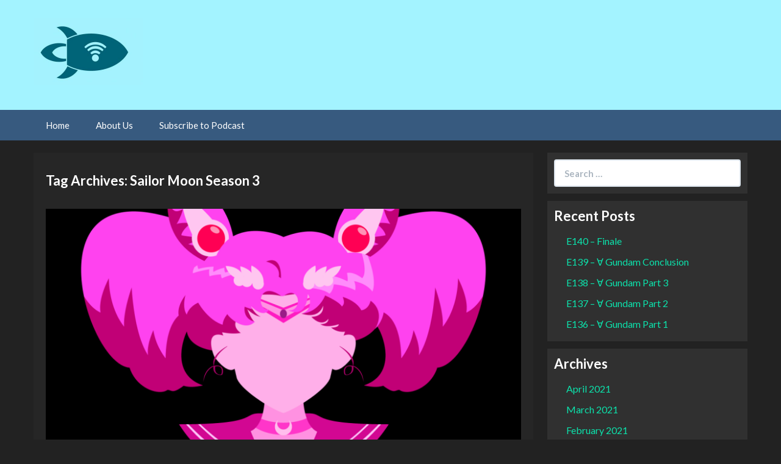

--- FILE ---
content_type: text/html; charset=UTF-8
request_url: http://hyperspacebroadcasts.blubrry.com/tag/sailor-moon-season-3/
body_size: 11669
content:
<!DOCTYPE html>
<!--[if IE 7]>
<html class="ie ie7" lang="en-US">
<![endif]-->
<!--[if IE 8]>
<html class="ie ie8" lang="en-US">
<![endif]-->
<!--[if !(IE 7) & !(IE 8)]><!-->
<html lang="en-US">
<!--<![endif]-->
<head>
	<meta charset="UTF-8">
	<meta name="viewport" content="width=device-width">
	<title>Sailor Moon Season 3 | Hyperspace Broadcasts</title>
	<link rel="profile" href="http://gmpg.org/xfn/11">
	<link rel="pingback" href="http://hyperspacebroadcasts.blubrry.com/xmlrpc.php">
    	<!--[if lt IE 9]>
	<script src="http://hyperspacebroadcasts.blubrry.com/wp-content/themes/powerpress-theme/js/html5.js"></script>
	<![endif]-->
	<meta name='robots' content='max-image-preview:large' />
<link rel='dns-prefetch' href='//fonts.googleapis.com' />
<link rel='preconnect' href='https://fonts.gstatic.com' crossorigin />
<style id='wp-img-auto-sizes-contain-inline-css' type='text/css'>
img:is([sizes=auto i],[sizes^="auto," i]){contain-intrinsic-size:3000px 1500px}
/*# sourceURL=wp-img-auto-sizes-contain-inline-css */
</style>
<style id='wp-emoji-styles-inline-css' type='text/css'>

	img.wp-smiley, img.emoji {
		display: inline !important;
		border: none !important;
		box-shadow: none !important;
		height: 1em !important;
		width: 1em !important;
		margin: 0 0.07em !important;
		vertical-align: -0.1em !important;
		background: none !important;
		padding: 0 !important;
	}
/*# sourceURL=wp-emoji-styles-inline-css */
</style>
<link rel='stylesheet' id='wp-block-library-css' href='http://hyperspacebroadcasts.blubrry.com/wp-includes/css/dist/block-library/style.min.css?ver=6.9' type='text/css' media='all' />
<style id='global-styles-inline-css' type='text/css'>
:root{--wp--preset--aspect-ratio--square: 1;--wp--preset--aspect-ratio--4-3: 4/3;--wp--preset--aspect-ratio--3-4: 3/4;--wp--preset--aspect-ratio--3-2: 3/2;--wp--preset--aspect-ratio--2-3: 2/3;--wp--preset--aspect-ratio--16-9: 16/9;--wp--preset--aspect-ratio--9-16: 9/16;--wp--preset--color--black: #000000;--wp--preset--color--cyan-bluish-gray: #abb8c3;--wp--preset--color--white: #ffffff;--wp--preset--color--pale-pink: #f78da7;--wp--preset--color--vivid-red: #cf2e2e;--wp--preset--color--luminous-vivid-orange: #ff6900;--wp--preset--color--luminous-vivid-amber: #fcb900;--wp--preset--color--light-green-cyan: #7bdcb5;--wp--preset--color--vivid-green-cyan: #00d084;--wp--preset--color--pale-cyan-blue: #8ed1fc;--wp--preset--color--vivid-cyan-blue: #0693e3;--wp--preset--color--vivid-purple: #9b51e0;--wp--preset--gradient--vivid-cyan-blue-to-vivid-purple: linear-gradient(135deg,rgb(6,147,227) 0%,rgb(155,81,224) 100%);--wp--preset--gradient--light-green-cyan-to-vivid-green-cyan: linear-gradient(135deg,rgb(122,220,180) 0%,rgb(0,208,130) 100%);--wp--preset--gradient--luminous-vivid-amber-to-luminous-vivid-orange: linear-gradient(135deg,rgb(252,185,0) 0%,rgb(255,105,0) 100%);--wp--preset--gradient--luminous-vivid-orange-to-vivid-red: linear-gradient(135deg,rgb(255,105,0) 0%,rgb(207,46,46) 100%);--wp--preset--gradient--very-light-gray-to-cyan-bluish-gray: linear-gradient(135deg,rgb(238,238,238) 0%,rgb(169,184,195) 100%);--wp--preset--gradient--cool-to-warm-spectrum: linear-gradient(135deg,rgb(74,234,220) 0%,rgb(151,120,209) 20%,rgb(207,42,186) 40%,rgb(238,44,130) 60%,rgb(251,105,98) 80%,rgb(254,248,76) 100%);--wp--preset--gradient--blush-light-purple: linear-gradient(135deg,rgb(255,206,236) 0%,rgb(152,150,240) 100%);--wp--preset--gradient--blush-bordeaux: linear-gradient(135deg,rgb(254,205,165) 0%,rgb(254,45,45) 50%,rgb(107,0,62) 100%);--wp--preset--gradient--luminous-dusk: linear-gradient(135deg,rgb(255,203,112) 0%,rgb(199,81,192) 50%,rgb(65,88,208) 100%);--wp--preset--gradient--pale-ocean: linear-gradient(135deg,rgb(255,245,203) 0%,rgb(182,227,212) 50%,rgb(51,167,181) 100%);--wp--preset--gradient--electric-grass: linear-gradient(135deg,rgb(202,248,128) 0%,rgb(113,206,126) 100%);--wp--preset--gradient--midnight: linear-gradient(135deg,rgb(2,3,129) 0%,rgb(40,116,252) 100%);--wp--preset--font-size--small: 13px;--wp--preset--font-size--medium: 20px;--wp--preset--font-size--large: 36px;--wp--preset--font-size--x-large: 42px;--wp--preset--spacing--20: 0.44rem;--wp--preset--spacing--30: 0.67rem;--wp--preset--spacing--40: 1rem;--wp--preset--spacing--50: 1.5rem;--wp--preset--spacing--60: 2.25rem;--wp--preset--spacing--70: 3.38rem;--wp--preset--spacing--80: 5.06rem;--wp--preset--shadow--natural: 6px 6px 9px rgba(0, 0, 0, 0.2);--wp--preset--shadow--deep: 12px 12px 50px rgba(0, 0, 0, 0.4);--wp--preset--shadow--sharp: 6px 6px 0px rgba(0, 0, 0, 0.2);--wp--preset--shadow--outlined: 6px 6px 0px -3px rgb(255, 255, 255), 6px 6px rgb(0, 0, 0);--wp--preset--shadow--crisp: 6px 6px 0px rgb(0, 0, 0);}:where(.is-layout-flex){gap: 0.5em;}:where(.is-layout-grid){gap: 0.5em;}body .is-layout-flex{display: flex;}.is-layout-flex{flex-wrap: wrap;align-items: center;}.is-layout-flex > :is(*, div){margin: 0;}body .is-layout-grid{display: grid;}.is-layout-grid > :is(*, div){margin: 0;}:where(.wp-block-columns.is-layout-flex){gap: 2em;}:where(.wp-block-columns.is-layout-grid){gap: 2em;}:where(.wp-block-post-template.is-layout-flex){gap: 1.25em;}:where(.wp-block-post-template.is-layout-grid){gap: 1.25em;}.has-black-color{color: var(--wp--preset--color--black) !important;}.has-cyan-bluish-gray-color{color: var(--wp--preset--color--cyan-bluish-gray) !important;}.has-white-color{color: var(--wp--preset--color--white) !important;}.has-pale-pink-color{color: var(--wp--preset--color--pale-pink) !important;}.has-vivid-red-color{color: var(--wp--preset--color--vivid-red) !important;}.has-luminous-vivid-orange-color{color: var(--wp--preset--color--luminous-vivid-orange) !important;}.has-luminous-vivid-amber-color{color: var(--wp--preset--color--luminous-vivid-amber) !important;}.has-light-green-cyan-color{color: var(--wp--preset--color--light-green-cyan) !important;}.has-vivid-green-cyan-color{color: var(--wp--preset--color--vivid-green-cyan) !important;}.has-pale-cyan-blue-color{color: var(--wp--preset--color--pale-cyan-blue) !important;}.has-vivid-cyan-blue-color{color: var(--wp--preset--color--vivid-cyan-blue) !important;}.has-vivid-purple-color{color: var(--wp--preset--color--vivid-purple) !important;}.has-black-background-color{background-color: var(--wp--preset--color--black) !important;}.has-cyan-bluish-gray-background-color{background-color: var(--wp--preset--color--cyan-bluish-gray) !important;}.has-white-background-color{background-color: var(--wp--preset--color--white) !important;}.has-pale-pink-background-color{background-color: var(--wp--preset--color--pale-pink) !important;}.has-vivid-red-background-color{background-color: var(--wp--preset--color--vivid-red) !important;}.has-luminous-vivid-orange-background-color{background-color: var(--wp--preset--color--luminous-vivid-orange) !important;}.has-luminous-vivid-amber-background-color{background-color: var(--wp--preset--color--luminous-vivid-amber) !important;}.has-light-green-cyan-background-color{background-color: var(--wp--preset--color--light-green-cyan) !important;}.has-vivid-green-cyan-background-color{background-color: var(--wp--preset--color--vivid-green-cyan) !important;}.has-pale-cyan-blue-background-color{background-color: var(--wp--preset--color--pale-cyan-blue) !important;}.has-vivid-cyan-blue-background-color{background-color: var(--wp--preset--color--vivid-cyan-blue) !important;}.has-vivid-purple-background-color{background-color: var(--wp--preset--color--vivid-purple) !important;}.has-black-border-color{border-color: var(--wp--preset--color--black) !important;}.has-cyan-bluish-gray-border-color{border-color: var(--wp--preset--color--cyan-bluish-gray) !important;}.has-white-border-color{border-color: var(--wp--preset--color--white) !important;}.has-pale-pink-border-color{border-color: var(--wp--preset--color--pale-pink) !important;}.has-vivid-red-border-color{border-color: var(--wp--preset--color--vivid-red) !important;}.has-luminous-vivid-orange-border-color{border-color: var(--wp--preset--color--luminous-vivid-orange) !important;}.has-luminous-vivid-amber-border-color{border-color: var(--wp--preset--color--luminous-vivid-amber) !important;}.has-light-green-cyan-border-color{border-color: var(--wp--preset--color--light-green-cyan) !important;}.has-vivid-green-cyan-border-color{border-color: var(--wp--preset--color--vivid-green-cyan) !important;}.has-pale-cyan-blue-border-color{border-color: var(--wp--preset--color--pale-cyan-blue) !important;}.has-vivid-cyan-blue-border-color{border-color: var(--wp--preset--color--vivid-cyan-blue) !important;}.has-vivid-purple-border-color{border-color: var(--wp--preset--color--vivid-purple) !important;}.has-vivid-cyan-blue-to-vivid-purple-gradient-background{background: var(--wp--preset--gradient--vivid-cyan-blue-to-vivid-purple) !important;}.has-light-green-cyan-to-vivid-green-cyan-gradient-background{background: var(--wp--preset--gradient--light-green-cyan-to-vivid-green-cyan) !important;}.has-luminous-vivid-amber-to-luminous-vivid-orange-gradient-background{background: var(--wp--preset--gradient--luminous-vivid-amber-to-luminous-vivid-orange) !important;}.has-luminous-vivid-orange-to-vivid-red-gradient-background{background: var(--wp--preset--gradient--luminous-vivid-orange-to-vivid-red) !important;}.has-very-light-gray-to-cyan-bluish-gray-gradient-background{background: var(--wp--preset--gradient--very-light-gray-to-cyan-bluish-gray) !important;}.has-cool-to-warm-spectrum-gradient-background{background: var(--wp--preset--gradient--cool-to-warm-spectrum) !important;}.has-blush-light-purple-gradient-background{background: var(--wp--preset--gradient--blush-light-purple) !important;}.has-blush-bordeaux-gradient-background{background: var(--wp--preset--gradient--blush-bordeaux) !important;}.has-luminous-dusk-gradient-background{background: var(--wp--preset--gradient--luminous-dusk) !important;}.has-pale-ocean-gradient-background{background: var(--wp--preset--gradient--pale-ocean) !important;}.has-electric-grass-gradient-background{background: var(--wp--preset--gradient--electric-grass) !important;}.has-midnight-gradient-background{background: var(--wp--preset--gradient--midnight) !important;}.has-small-font-size{font-size: var(--wp--preset--font-size--small) !important;}.has-medium-font-size{font-size: var(--wp--preset--font-size--medium) !important;}.has-large-font-size{font-size: var(--wp--preset--font-size--large) !important;}.has-x-large-font-size{font-size: var(--wp--preset--font-size--x-large) !important;}
/*# sourceURL=global-styles-inline-css */
</style>

<style id='classic-theme-styles-inline-css' type='text/css'>
/*! This file is auto-generated */
.wp-block-button__link{color:#fff;background-color:#32373c;border-radius:9999px;box-shadow:none;text-decoration:none;padding:calc(.667em + 2px) calc(1.333em + 2px);font-size:1.125em}.wp-block-file__button{background:#32373c;color:#fff;text-decoration:none}
/*# sourceURL=/wp-includes/css/classic-themes.min.css */
</style>
<link rel='stylesheet' id='bootstrap-style-css' href='http://hyperspacebroadcasts.blubrry.com/wp-content/themes/powerpress-theme/css/bootswatch/bootstrap.min.css?ver=3.3.4' type='text/css' media='all' />
<link rel='stylesheet' id='blubrry-style-css' href='http://hyperspacebroadcasts.blubrry.com/wp-content/themes/powerpress-theme/css/bootswatch/blubrry-bootstrap.min.css?ver=3.3.6' type='text/css' media='all' />
<link rel='stylesheet' id='pp_theme-style-css' href='http://hyperspacebroadcasts.blubrry.com/wp-content/themes/powerpress-theme/style.css?ver=1.0' type='text/css' media='all' />
<link rel='stylesheet' id='dashicons-css' href='http://hyperspacebroadcasts.blubrry.com/wp-includes/css/dashicons.min.css?ver=6.9' type='text/css' media='all' />
<link rel="preload" as="style" href="https://fonts.googleapis.com/css?family=Lato:400,700&#038;display=swap&#038;ver=1491972084" /><link rel="stylesheet" href="https://fonts.googleapis.com/css?family=Lato:400,700&#038;display=swap&#038;ver=1491972084" media="print" onload="this.media='all'"><noscript><link rel="stylesheet" href="https://fonts.googleapis.com/css?family=Lato:400,700&#038;display=swap&#038;ver=1491972084" /></noscript><script type="text/javascript" src="http://hyperspacebroadcasts.blubrry.com/wp-includes/js/jquery/jquery.min.js?ver=3.7.1" id="jquery-core-js"></script>
<script type="text/javascript" src="http://hyperspacebroadcasts.blubrry.com/wp-includes/js/jquery/jquery-migrate.min.js?ver=3.4.1" id="jquery-migrate-js"></script>
<link rel="https://api.w.org/" href="http://hyperspacebroadcasts.blubrry.com/wp-json/" /><link rel="alternate" title="JSON" type="application/json" href="http://hyperspacebroadcasts.blubrry.com/wp-json/wp/v2/tags/306" /><link rel="EditURI" type="application/rsd+xml" title="RSD" href="http://hyperspacebroadcasts.blubrry.com/xmlrpc.php?rsd" />
<meta name="generator" content="WordPress 6.9" />
            <script type="text/javascript"><!--
                                function powerpress_pinw(pinw_url){window.open(pinw_url, 'PowerPressPlayer','toolbar=0,status=0,resizable=1,width=460,height=320');	return false;}
                //-->

                // tabnab protection
                window.addEventListener('load', function () {
                    // make all links have rel="noopener noreferrer"
                    document.querySelectorAll('a[target="_blank"]').forEach(link => {
                        link.setAttribute('rel', 'noopener noreferrer');
                    });
                });
            </script>
            <meta name="generator" content="Redux 4.3.12" /><link rel="icon" href="http://hyperspacebroadcasts.blubrry.com/wp-content/uploads/2017/07/cropped-Circle-Logo-32x32.png" sizes="32x32" />
<link rel="icon" href="http://hyperspacebroadcasts.blubrry.com/wp-content/uploads/2017/07/cropped-Circle-Logo-192x192.png" sizes="192x192" />
<link rel="apple-touch-icon" href="http://hyperspacebroadcasts.blubrry.com/wp-content/uploads/2017/07/cropped-Circle-Logo-180x180.png" />
<meta name="msapplication-TileImage" content="http://hyperspacebroadcasts.blubrry.com/wp-content/uploads/2017/07/cropped-Circle-Logo-270x270.png" />
<style id="pp_options-dynamic-css" title="dynamic-css" class="redux-options-output">.site-description{color:#ffffff;}.navbar,.nav-menu .sub-menu,.nav-menu .children{background:#375a7f;}.nav-menu li a:hover,.nav-menu .current_page_item > a,.nav-menu .current_page_ancestor > a,.nav-menu .current-menu-item > a,.nav-menu .current-menu-ancestor > a,.nav-menu .sub-menu a:hover,.nav-menu .children a:hover,.nav-menu li:hover > a{background:#28415b;}.nav-menu li a, .menu-toggle{color:#ffffff;}.nav-menu li a:hover,.nav-menu .current_page_item > a, .nav-menu .current_page_ancestor > a, .nav-menu .current-menu-item > a, .nav-menu .current-menu-ancestor > a,.nav-menu li:hover > a{color:#00bc8c;}#main{background-color:#262626;}.btn-primary{background-color:#375a7f;}.btn-primary:hover{background-color:#28415b;}.btn-default{background-color:#464545;}.btn-default:hover{background-color:#2c2c2c;}.well{background:#303030;}.well, .widget .widget-title{color:#ffffff;}.well a{color:#0ce3ac;}.site-footer{background:#375a7f;}.site-footer{color:#ffffff;}.footer-widgets{background:#2f5277;}body{background-color:#222222;}.site-header{background-color:#a3f3ff;}a{color:#0ce3ac;}a:hover{color:#0ce3ac;}.well{border-top:px solid #030303;border-bottom:px solid #030303;border-left:px solid #030303;border-right:px solid #030303;}.site-footer a{color:#0ce3ac;}.site-footer a:hover{color:#0ce3ac;}body{font-family:Lato,Arial, Helvetica, sans-serif;font-weight:400;font-style:normal;color:#ffffff;font-size:16px;font-display:swap;}h1,h2,h3,h4,h5,h6{font-family:Lato,Arial, Helvetica, sans-serif;font-weight:700;font-style:normal;color:#ffffff;font-display:swap;}.site-title{font-family:Lato,Arial, Helvetica, sans-serif;letter-spacing:-3px;font-weight:400;font-style:normal;font-size:40px;font-display:swap;}a .site-title{color:#ffffff;}a .site-title:hover{color:#0ce3ac;}</style><style>#header{
margin: 0 auto;
}</style>
<link rel='stylesheet' id='mediaelement-css' href='http://hyperspacebroadcasts.blubrry.com/wp-includes/js/mediaelement/mediaelementplayer-legacy.min.css?ver=4.2.17' type='text/css' media='all' />
<link rel='stylesheet' id='wp-mediaelement-css' href='http://hyperspacebroadcasts.blubrry.com/wp-includes/js/mediaelement/wp-mediaelement.min.css?ver=6.9' type='text/css' media='all' />
</head>

<body class="archive tag tag-sailor-moon-season-3 tag-306 wp-theme-powerpress-theme content-sidebar">
	<div id="page" class="hfeed site">
				<header id="masthead" class="site-header" role="banner">
        	<div class="container">
                <div class="title-area header-image"><a href="http://hyperspacebroadcasts.blubrry.com/" title="Hyperspace Broadcasts" rel="home" ><img alt="Hyperspace Broadcasts" src="http://hyperspacebroadcasts.blubrry.com/wp-content/uploads/2016/12/cropped-Hyperspace-Broadcasts-Logo-Simple-2-360x220.jpg" width="180" height="110" /></a></div><!-- end .title-area -->            </div><!-- end .container -->
		</header><!-- end #masthead -->
					<div id="navbar" class="navbar">
				<nav id="site-navigation" class="navigation main-navigation" role="navigation">
					<button class="menu-toggle"><span class="dashicons dashicons-menu"></span></button>
					<a class="screen-reader-text skip-link" href="#content" title="Skip to content">Skip to content</a>
					<div class="menu-navigation-container"><ul id="primary-menu" class="nav-menu"><li id="menu-item-82" class="menu-item menu-item-type-custom menu-item-object-custom menu-item-home menu-item-82"><a href="http://hyperspacebroadcasts.blubrry.com">Home</a></li>
<li id="menu-item-83" class="menu-item menu-item-type-post_type menu-item-object-page menu-item-83"><a href="http://hyperspacebroadcasts.blubrry.com/about-us/">About Us</a></li>
<li id="menu-item-84" class="menu-item menu-item-type-post_type menu-item-object-page menu-item-84"><a href="http://hyperspacebroadcasts.blubrry.com/subscribe-to-podcast/">Subscribe to Podcast</a></li>
</ul></div>				</nav><!-- end #site-navigation -->
			</div><!-- end #navbar -->
                
		<div class="container full-content">

    <div id="main" class="content-area">
        <div id="content" class="site-content" role="main">

					<header class="archive-header">
				<h3 class="archive-title">Tag Archives: Sailor Moon Season 3</h3>

							</header><!-- .archive-header -->

										
<article id="post-572" class="post-572 post type-post status-publish format-standard has-post-thumbnail hentry category-magical-girl category-podcast-episode category-sailor-moon category-sailor-moon-s-sailor-moon tag-part-2 tag-podcast tag-sailor-moon tag-sailor-moon-s tag-sailor-moon-season-3 tag-series tag-toonami">
	<header class="entry-header">
				<div class="entry-thumbnail">
			<img width="800" height="400" src="http://hyperspacebroadcasts.blubrry.com/wp-content/uploads/2019/03/Sailor-Moon-S-Blog-800x400.png" class="attachment-featured size-featured wp-post-image" alt="" decoding="async" fetchpriority="high" srcset="http://hyperspacebroadcasts.blubrry.com/wp-content/uploads/2019/03/Sailor-Moon-S-Blog-800x400.png 800w, http://hyperspacebroadcasts.blubrry.com/wp-content/uploads/2019/03/Sailor-Moon-S-Blog-300x150.png 300w, http://hyperspacebroadcasts.blubrry.com/wp-content/uploads/2019/03/Sailor-Moon-S-Blog-768x384.png 768w, http://hyperspacebroadcasts.blubrry.com/wp-content/uploads/2019/03/Sailor-Moon-S-Blog-1024x512.png 1024w, http://hyperspacebroadcasts.blubrry.com/wp-content/uploads/2019/03/Sailor-Moon-S-Blog.png 1200w" sizes="(max-width: 800px) 100vw, 800px" />		</div>
		
				<h1 class="entry-title">
			<a href="http://hyperspacebroadcasts.blubrry.com/2019/04/10/e89-sailor-moon-s-part-2/" rel="bookmark">E89 &#8211; Sailor Moon S Part 2</a>
		</h1>
				<hr/>

		<div class="entry-meta">
			<span class="date"><a href="http://hyperspacebroadcasts.blubrry.com/2019/04/10/e89-sailor-moon-s-part-2/" title="Permalink to E89 &#8211; Sailor Moon S Part 2" rel="bookmark"><time class="entry-date" datetime="2019-04-10T15:00:35-07:00">April 10, 2019</time></a></span><span class="categories-links"><a href="http://hyperspacebroadcasts.blubrry.com/category/magical-girl/" rel="category tag">Magical Girl</a>, <a href="http://hyperspacebroadcasts.blubrry.com/category/podcast-episode/" rel="category tag">Podcast Episode</a>, <a href="http://hyperspacebroadcasts.blubrry.com/category/sailor-moon/" rel="category tag">Sailor Moon</a>, <a href="http://hyperspacebroadcasts.blubrry.com/category/sailor-moon/sailor-moon-s-sailor-moon/" rel="category tag">Sailor Moon S</a></span><span class="tags-links"><a href="http://hyperspacebroadcasts.blubrry.com/tag/part-2/" rel="tag">Part 2</a>, <a href="http://hyperspacebroadcasts.blubrry.com/tag/podcast/" rel="tag">Podcast</a>, <a href="http://hyperspacebroadcasts.blubrry.com/tag/sailor-moon/" rel="tag">Sailor Moon</a>, <a href="http://hyperspacebroadcasts.blubrry.com/tag/sailor-moon-s/" rel="tag">Sailor Moon S</a>, <a href="http://hyperspacebroadcasts.blubrry.com/tag/sailor-moon-season-3/" rel="tag">Sailor Moon Season 3</a>, <a href="http://hyperspacebroadcasts.blubrry.com/tag/series/" rel="tag">Series</a>, <a href="http://hyperspacebroadcasts.blubrry.com/tag/toonami/" rel="tag">Toonami</a></span><span class="author vcard"><a class="url fn n" href="http://hyperspacebroadcasts.blubrry.com" title="View all posts by hyperspacebroadcasts" rel="author">hyperspacebroadcasts</a></span>					</div><!-- .entry-meta -->
		<hr/>
	</header><!-- .entry-header -->






		<div class="entry-content">

		<div itemscope itemtype="http://schema.org/AudioObject"><meta itemprop="name" content="E89 &amp;#8211; Sailor Moon S Part 2" /><meta itemprop="uploadDate" content="2019-04-10T15:00:35-07:00" /><meta itemprop="encodingFormat" content="audio/x-m4a" /><meta itemprop="duration" content="PT48M40S" /><meta itemprop="description" content="With a new sub-villain on the scene everything changes... kinda." /><meta itemprop="contentUrl" content="http://media.blubrry.com/hyperspacebroadcasts/content.blubrry.com/hyperspacebroadcasts/E89-Sailor_Moon_S_Part_2.m4a" /><meta itemprop="contentSize" content="22.9" /><div class="powerpress_player" id="powerpress_player_4361"><audio class="wp-audio-shortcode" id="audio-572-1" preload="none" style="width: 100%;" controls="controls"><source type="audio/mpeg" src="http://media.blubrry.com/hyperspacebroadcasts/content.blubrry.com/hyperspacebroadcasts/E89-Sailor_Moon_S_Part_2.m4a?_=1" /><a href="http://media.blubrry.com/hyperspacebroadcasts/content.blubrry.com/hyperspacebroadcasts/E89-Sailor_Moon_S_Part_2.m4a">http://media.blubrry.com/hyperspacebroadcasts/content.blubrry.com/hyperspacebroadcasts/E89-Sailor_Moon_S_Part_2.m4a</a></audio></div></div><p class="powerpress_links powerpress_links_m4a" style="margin-bottom: 1px !important;">Podcast: <a href="http://media.blubrry.com/hyperspacebroadcasts/content.blubrry.com/hyperspacebroadcasts/E89-Sailor_Moon_S_Part_2.m4a" class="powerpress_link_pinw" target="_blank" title="Play in new window" onclick="return powerpress_pinw('http://hyperspacebroadcasts.blubrry.com/?powerpress_pinw=572-podcast');" rel="nofollow">Play in new window</a> | <a href="http://media.blubrry.com/hyperspacebroadcasts/content.blubrry.com/hyperspacebroadcasts/E89-Sailor_Moon_S_Part_2.m4a" class="powerpress_link_d" title="Download" rel="nofollow" download="E89-Sailor_Moon_S_Part_2.m4a">Download</a></p><p class="powerpress_links powerpress_subscribe_links">Subscribe: <a href="http://hyperspacebroadcasts.blubrry.com/feed/podcast/" class="powerpress_link_subscribe powerpress_link_subscribe_rss" target="_blank" title="Subscribe via RSS" rel="nofollow">RSS</a> | <a href="http://hyperspacebroadcasts.blubrry.com/subscribe-to-podcast/" class="powerpress_link_subscribe powerpress_link_subscribe_more" target="_blank" title="More" rel="nofollow">More</a></p><p>With a new sub-villain on the scene everything changes&#8230; kinda.</p>
<p>The hunt for the Purity Chalice continues. Meanwhile, Michael over-empathizes with Serena, Peter is bothered by the lack of villain interaction, and both hosts are confounded by yet another temporary character death.</p>
<p>Also included: Pink Sugar Heart Attack, the Bureau of Bad Behavior, and should Transformers be rocks?</p>
<p>Sailor Moon S Part 3 will release on April 24th</p>
	</div><!-- .entry-content -->
	
	<footer class="entry-meta">
		
			</footer><!-- .entry-meta -->
	<hr/>
</article><!-- #post -->
							
<article id="post-562" class="post-562 post type-post status-publish format-standard has-post-thumbnail hentry category-magical-girl category-podcast-episode category-sailor-moon-s-sailor-moon tag-neptune tag-part-1 tag-podcast tag-sailor-moon tag-sailor-moon-s tag-sailor-moon-season-3 tag-series tag-toonami tag-uranus">
	<header class="entry-header">
				<div class="entry-thumbnail">
			<img width="800" height="400" src="http://hyperspacebroadcasts.blubrry.com/wp-content/uploads/2019/03/Sailor-Moon-S-Blog-800x400.png" class="attachment-featured size-featured wp-post-image" alt="" decoding="async" srcset="http://hyperspacebroadcasts.blubrry.com/wp-content/uploads/2019/03/Sailor-Moon-S-Blog-800x400.png 800w, http://hyperspacebroadcasts.blubrry.com/wp-content/uploads/2019/03/Sailor-Moon-S-Blog-300x150.png 300w, http://hyperspacebroadcasts.blubrry.com/wp-content/uploads/2019/03/Sailor-Moon-S-Blog-768x384.png 768w, http://hyperspacebroadcasts.blubrry.com/wp-content/uploads/2019/03/Sailor-Moon-S-Blog-1024x512.png 1024w, http://hyperspacebroadcasts.blubrry.com/wp-content/uploads/2019/03/Sailor-Moon-S-Blog.png 1200w" sizes="(max-width: 800px) 100vw, 800px" />		</div>
		
				<h1 class="entry-title">
			<a href="http://hyperspacebroadcasts.blubrry.com/2019/03/27/562/" rel="bookmark">E88 &#8211; Sailor Moon S Part 1</a>
		</h1>
				<hr/>

		<div class="entry-meta">
			<span class="date"><a href="http://hyperspacebroadcasts.blubrry.com/2019/03/27/562/" title="Permalink to E88 &#8211; Sailor Moon S Part 1" rel="bookmark"><time class="entry-date" datetime="2019-03-27T15:00:45-07:00">March 27, 2019</time></a></span><span class="categories-links"><a href="http://hyperspacebroadcasts.blubrry.com/category/magical-girl/" rel="category tag">Magical Girl</a>, <a href="http://hyperspacebroadcasts.blubrry.com/category/podcast-episode/" rel="category tag">Podcast Episode</a>, <a href="http://hyperspacebroadcasts.blubrry.com/category/sailor-moon/sailor-moon-s-sailor-moon/" rel="category tag">Sailor Moon S</a></span><span class="tags-links"><a href="http://hyperspacebroadcasts.blubrry.com/tag/neptune/" rel="tag">Neptune</a>, <a href="http://hyperspacebroadcasts.blubrry.com/tag/part-1/" rel="tag">Part 1</a>, <a href="http://hyperspacebroadcasts.blubrry.com/tag/podcast/" rel="tag">Podcast</a>, <a href="http://hyperspacebroadcasts.blubrry.com/tag/sailor-moon/" rel="tag">Sailor Moon</a>, <a href="http://hyperspacebroadcasts.blubrry.com/tag/sailor-moon-s/" rel="tag">Sailor Moon S</a>, <a href="http://hyperspacebroadcasts.blubrry.com/tag/sailor-moon-season-3/" rel="tag">Sailor Moon Season 3</a>, <a href="http://hyperspacebroadcasts.blubrry.com/tag/series/" rel="tag">Series</a>, <a href="http://hyperspacebroadcasts.blubrry.com/tag/toonami/" rel="tag">Toonami</a>, <a href="http://hyperspacebroadcasts.blubrry.com/tag/uranus/" rel="tag">Uranus</a></span><span class="author vcard"><a class="url fn n" href="http://hyperspacebroadcasts.blubrry.com" title="View all posts by hyperspacebroadcasts" rel="author">hyperspacebroadcasts</a></span>					</div><!-- .entry-meta -->
		<hr/>
	</header><!-- .entry-header -->






		<div class="entry-content">

		<div itemscope itemtype="http://schema.org/AudioObject"><meta itemprop="name" content="E88 &amp;#8211; Sailor Moon S Part 1" /><meta itemprop="uploadDate" content="2019-03-27T15:00:45-07:00" /><meta itemprop="encodingFormat" content="audio/x-m4a" /><meta itemprop="duration" content="PT1H01M48S" /><meta itemprop="description" content="Who ARE these mysterious new Sailor Scouts? Surely they can't be the identical people we just met..." /><meta itemprop="contentUrl" content="http://media.blubrry.com/hyperspacebroadcasts/content.blubrry.com/hyperspacebroadcasts/E88-Sailor_Moon_S_Part_1.m4a" /><meta itemprop="contentSize" content="29.0" /><div class="powerpress_player" id="powerpress_player_4362"><audio class="wp-audio-shortcode" id="audio-562-2" preload="none" style="width: 100%;" controls="controls"><source type="audio/mpeg" src="http://media.blubrry.com/hyperspacebroadcasts/content.blubrry.com/hyperspacebroadcasts/E88-Sailor_Moon_S_Part_1.m4a?_=2" /><a href="http://media.blubrry.com/hyperspacebroadcasts/content.blubrry.com/hyperspacebroadcasts/E88-Sailor_Moon_S_Part_1.m4a">http://media.blubrry.com/hyperspacebroadcasts/content.blubrry.com/hyperspacebroadcasts/E88-Sailor_Moon_S_Part_1.m4a</a></audio></div></div><p class="powerpress_links powerpress_links_m4a" style="margin-bottom: 1px !important;">Podcast: <a href="http://media.blubrry.com/hyperspacebroadcasts/content.blubrry.com/hyperspacebroadcasts/E88-Sailor_Moon_S_Part_1.m4a" class="powerpress_link_pinw" target="_blank" title="Play in new window" onclick="return powerpress_pinw('http://hyperspacebroadcasts.blubrry.com/?powerpress_pinw=562-podcast');" rel="nofollow">Play in new window</a> | <a href="http://media.blubrry.com/hyperspacebroadcasts/content.blubrry.com/hyperspacebroadcasts/E88-Sailor_Moon_S_Part_1.m4a" class="powerpress_link_d" title="Download" rel="nofollow" download="E88-Sailor_Moon_S_Part_1.m4a">Download</a></p><p class="powerpress_links powerpress_subscribe_links">Subscribe: <a href="http://hyperspacebroadcasts.blubrry.com/feed/podcast/" class="powerpress_link_subscribe powerpress_link_subscribe_rss" target="_blank" title="Subscribe via RSS" rel="nofollow">RSS</a> | <a href="http://hyperspacebroadcasts.blubrry.com/subscribe-to-podcast/" class="powerpress_link_subscribe powerpress_link_subscribe_more" target="_blank" title="More" rel="nofollow">More</a></p><p>Who ARE these mysterious new Sailor Scouts? Surely they can&#8217;t be the identical people we just met&#8230;</p>
<p>The Sailor Scouts are joined by new friends, opposed by new foes, and voiced by new actors. Meanwhile, Michael is bothered by wasted potential drama, Peter suggests the main cast of this show may suffer from Face Blindness, and both hosts once again wonder if Sailor Moon is actually enjoyable.</p>
<p>Also included: favorite Daimon designs, interminable cutscene special attacks, slang clangers.</p>
<p>Sailor Moon S Part 2 will release on April 10th</p>
	</div><!-- .entry-content -->
	
	<footer class="entry-meta">
		
			</footer><!-- .entry-meta -->
	<hr/>
</article><!-- #post -->
			
			
		            
        </div><!-- #content -->
    </div><!-- #main -->

	<div id="tertiary" class="sidebar-container" role="complementary">
		<div id="sidebar">
			<div class="widget-area">
				<aside id="search-2" class="widget widget_search well"><form class="search-form" role="search" method="get" id="searchform" action="http://hyperspacebroadcasts.blubrry.com/">
    <div class="form-group">
        <label class="control-label">
            <span class="screen-reader-text">Search for:</span>
            <input class="form-control search-field" type="search" title="Search for:" name="s" value="" placeholder="Search …">
        </label>
        <input class="search-submit" type="submit" id="searchsubmit" value="Search" />
    </div>
</form>

</aside>
		<aside id="recent-posts-2" class="widget widget_recent_entries well">
		<h3 class="widget-title">Recent Posts</h3>
		<ul>
											<li>
					<a href="http://hyperspacebroadcasts.blubrry.com/2021/04/22/e140-finale/">E140 &#8211; Finale</a>
									</li>
											<li>
					<a href="http://hyperspacebroadcasts.blubrry.com/2021/04/08/e139-%c9%90-gundam-conclusion/">E139 &#8211; Ɐ Gundam Conclusion</a>
									</li>
											<li>
					<a href="http://hyperspacebroadcasts.blubrry.com/2021/03/25/e138-%c9%90-gundam-part-3/">E138 &#8211; Ɐ Gundam Part 3</a>
									</li>
											<li>
					<a href="http://hyperspacebroadcasts.blubrry.com/2021/03/11/e137-%c9%90-gundam-part-2/">E137 &#8211; Ɐ Gundam Part 2</a>
									</li>
											<li>
					<a href="http://hyperspacebroadcasts.blubrry.com/2021/02/25/e136-%c9%90-gundam-part-1/">E136 &#8211; Ɐ Gundam Part 1</a>
									</li>
					</ul>

		</aside><aside id="archives-2" class="widget widget_archive well"><h3 class="widget-title">Archives</h3>
			<ul>
					<li><a href='http://hyperspacebroadcasts.blubrry.com/2021/04/'>April 2021</a></li>
	<li><a href='http://hyperspacebroadcasts.blubrry.com/2021/03/'>March 2021</a></li>
	<li><a href='http://hyperspacebroadcasts.blubrry.com/2021/02/'>February 2021</a></li>
	<li><a href='http://hyperspacebroadcasts.blubrry.com/2021/01/'>January 2021</a></li>
	<li><a href='http://hyperspacebroadcasts.blubrry.com/2020/12/'>December 2020</a></li>
	<li><a href='http://hyperspacebroadcasts.blubrry.com/2020/11/'>November 2020</a></li>
	<li><a href='http://hyperspacebroadcasts.blubrry.com/2020/10/'>October 2020</a></li>
	<li><a href='http://hyperspacebroadcasts.blubrry.com/2020/09/'>September 2020</a></li>
	<li><a href='http://hyperspacebroadcasts.blubrry.com/2020/08/'>August 2020</a></li>
	<li><a href='http://hyperspacebroadcasts.blubrry.com/2020/07/'>July 2020</a></li>
	<li><a href='http://hyperspacebroadcasts.blubrry.com/2020/06/'>June 2020</a></li>
	<li><a href='http://hyperspacebroadcasts.blubrry.com/2020/05/'>May 2020</a></li>
	<li><a href='http://hyperspacebroadcasts.blubrry.com/2020/04/'>April 2020</a></li>
	<li><a href='http://hyperspacebroadcasts.blubrry.com/2020/03/'>March 2020</a></li>
	<li><a href='http://hyperspacebroadcasts.blubrry.com/2020/02/'>February 2020</a></li>
	<li><a href='http://hyperspacebroadcasts.blubrry.com/2020/01/'>January 2020</a></li>
	<li><a href='http://hyperspacebroadcasts.blubrry.com/2019/12/'>December 2019</a></li>
	<li><a href='http://hyperspacebroadcasts.blubrry.com/2019/11/'>November 2019</a></li>
	<li><a href='http://hyperspacebroadcasts.blubrry.com/2019/10/'>October 2019</a></li>
	<li><a href='http://hyperspacebroadcasts.blubrry.com/2019/09/'>September 2019</a></li>
	<li><a href='http://hyperspacebroadcasts.blubrry.com/2019/08/'>August 2019</a></li>
	<li><a href='http://hyperspacebroadcasts.blubrry.com/2019/07/'>July 2019</a></li>
	<li><a href='http://hyperspacebroadcasts.blubrry.com/2019/06/'>June 2019</a></li>
	<li><a href='http://hyperspacebroadcasts.blubrry.com/2019/05/'>May 2019</a></li>
	<li><a href='http://hyperspacebroadcasts.blubrry.com/2019/04/'>April 2019</a></li>
	<li><a href='http://hyperspacebroadcasts.blubrry.com/2019/03/'>March 2019</a></li>
	<li><a href='http://hyperspacebroadcasts.blubrry.com/2019/02/'>February 2019</a></li>
	<li><a href='http://hyperspacebroadcasts.blubrry.com/2019/01/'>January 2019</a></li>
	<li><a href='http://hyperspacebroadcasts.blubrry.com/2018/12/'>December 2018</a></li>
	<li><a href='http://hyperspacebroadcasts.blubrry.com/2018/11/'>November 2018</a></li>
	<li><a href='http://hyperspacebroadcasts.blubrry.com/2018/10/'>October 2018</a></li>
	<li><a href='http://hyperspacebroadcasts.blubrry.com/2018/09/'>September 2018</a></li>
	<li><a href='http://hyperspacebroadcasts.blubrry.com/2018/08/'>August 2018</a></li>
	<li><a href='http://hyperspacebroadcasts.blubrry.com/2018/07/'>July 2018</a></li>
	<li><a href='http://hyperspacebroadcasts.blubrry.com/2018/06/'>June 2018</a></li>
	<li><a href='http://hyperspacebroadcasts.blubrry.com/2018/05/'>May 2018</a></li>
	<li><a href='http://hyperspacebroadcasts.blubrry.com/2018/04/'>April 2018</a></li>
	<li><a href='http://hyperspacebroadcasts.blubrry.com/2018/03/'>March 2018</a></li>
	<li><a href='http://hyperspacebroadcasts.blubrry.com/2018/02/'>February 2018</a></li>
	<li><a href='http://hyperspacebroadcasts.blubrry.com/2018/01/'>January 2018</a></li>
	<li><a href='http://hyperspacebroadcasts.blubrry.com/2017/12/'>December 2017</a></li>
	<li><a href='http://hyperspacebroadcasts.blubrry.com/2017/11/'>November 2017</a></li>
	<li><a href='http://hyperspacebroadcasts.blubrry.com/2017/10/'>October 2017</a></li>
	<li><a href='http://hyperspacebroadcasts.blubrry.com/2017/09/'>September 2017</a></li>
	<li><a href='http://hyperspacebroadcasts.blubrry.com/2017/08/'>August 2017</a></li>
	<li><a href='http://hyperspacebroadcasts.blubrry.com/2017/07/'>July 2017</a></li>
	<li><a href='http://hyperspacebroadcasts.blubrry.com/2017/06/'>June 2017</a></li>
	<li><a href='http://hyperspacebroadcasts.blubrry.com/2017/05/'>May 2017</a></li>
	<li><a href='http://hyperspacebroadcasts.blubrry.com/2017/04/'>April 2017</a></li>
	<li><a href='http://hyperspacebroadcasts.blubrry.com/2017/03/'>March 2017</a></li>
	<li><a href='http://hyperspacebroadcasts.blubrry.com/2017/02/'>February 2017</a></li>
	<li><a href='http://hyperspacebroadcasts.blubrry.com/2017/01/'>January 2017</a></li>
	<li><a href='http://hyperspacebroadcasts.blubrry.com/2016/12/'>December 2016</a></li>
			</ul>

			</aside><aside id="categories-5" class="widget widget_categories well"><h3 class="widget-title">Categories</h3><form action="http://hyperspacebroadcasts.blubrry.com" method="get"><label class="screen-reader-text" for="cat">Categories</label><select  name='cat' id='cat' class='postform'>
	<option value='-1'>Select Category</option>
	<option class="level-0" value="323">&#8217;60s Anime</option>
	<option class="level-0" value="514">&#8217;70s Anime</option>
	<option class="level-0" value="329">&#8217;80s Cartoons</option>
	<option class="level-0" value="232">Anime Unleashed</option>
	<option class="level-0" value="443">Anthology</option>
	<option class="level-0" value="205">Aura Battler Dunbine</option>
	<option class="level-0" value="578">Ɐ Gundam</option>
	<option class="level-0" value="25">Batman</option>
	<option class="level-0" value="469">Batman Beyond Series</option>
	<option class="level-0" value="60">Batman Movie</option>
	<option class="level-0" value="76">Batman Series</option>
	<option class="level-0" value="155">Beast Machines</option>
	<option class="level-0" value="133">Beast Wars</option>
	<option class="level-0" value="233">Betterman</option>
	<option class="level-0" value="298">Blue Submarine No. 6</option>
	<option class="level-0" value="118">Cartoon Roulette</option>
	<option class="level-0" value="245">Castlevania</option>
	<option class="level-0" value="515">Chargeman Ken</option>
	<option class="level-0" value="557">Chronicles of the Heroic Knight</option>
	<option class="level-0" value="317">Corrector Yui</option>
	<option class="level-0" value="422">Crest of the Stars</option>
	<option class="level-0" value="474">DC</option>
	<option class="level-0" value="26">DCAU</option>
	<option class="level-0" value="266">Dragon Ball</option>
	<option class="level-0" value="573">Dragon Ball Series</option>
	<option class="level-0" value="3">Dragon Ball Z</option>
	<option class="level-0" value="45">Dragon Ball Z Movie</option>
	<option class="level-0" value="42">Dragon Ball Z Series</option>
	<option class="level-0" value="196">Fang of the Sun Dougram</option>
	<option class="level-0" value="260">Fist of the North Star</option>
	<option class="level-0" value="339">G Gundam</option>
	<option class="level-0" value="157">G-Force</option>
	<option class="level-0" value="330">GI Joe</option>
	<option class="level-0" value="344">Giant Robo</option>
	<option class="level-0" value="361">Giant Robot</option>
	<option class="level-0" value="53">Grab Bag</option>
	<option class="level-0" value="77">Gundam</option>
	<option class="level-0" value="407">Gundam Build</option>
	<option class="level-0" value="12">Gundam Wing</option>
	<option class="level-0" value="452">Hamtaro</option>
	<option class="level-0" value="253">Hayao Miyazaki</option>
	<option class="level-0" value="458">He-Man</option>
	<option class="level-0" value="427">Holiday Special</option>
	<option class="level-0" value="43">Jonny Quest</option>
	<option class="level-0" value="44">Jonny Quest Movie</option>
	<option class="level-0" value="383">Katsuhiro Otomo</option>
	<option class="level-0" value="240">Kids&#8217; WB Toonami</option>
	<option class="level-0" value="78">Live Action</option>
	<option class="level-0" value="552">Macross</option>
	<option class="level-0" value="309">Madoka</option>
	<option class="level-0" value="219">Magical Girl</option>
	<option class="level-0" value="499">Marvel</option>
	<option class="level-0" value="457">Masters of the Universe</option>
	<option class="level-0" value="348">Mazinger Z</option>
	<option class="level-0" value="86">Minisode</option>
	<option class="level-0" value="188">Mobile Suit Gundam</option>
	<option class="level-0" value="543">Outlaw Star</option>
	<option class="level-0" value="2">Podcast Episode</option>
	<option class="level-0" value="241">Pokemon</option>
	<option class="level-0" value="313">Pretty Cure</option>
	<option class="level-0" value="220">Pretty Sammy</option>
	<option class="level-0" value="189">Real Robot</option>
	<option class="level-0" value="48">ReBoot</option>
	<option class="level-0" value="150">ReBoot TGC</option>
	<option class="level-0" value="556">Record of Lodoss War</option>
	<option class="level-0" value="51">REPOST</option>
	<option class="level-0" value="30">Robotech</option>
	<option class="level-0" value="23">Ronin Warriors</option>
	<option class="level-0" value="57">Sailor Moon</option>
	<option class="level-0" value="215">Sailor Moon Movie</option>
	<option class="level-0" value="83">Sailor Moon R</option>
	<option class="level-0" value="304">Sailor Moon S</option>
	<option class="level-0" value="249">Samurai Jack</option>
	<option class="level-0" value="465">She-Ra</option>
	<option class="level-0" value="447">Shonen</option>
	<option class="level-0" value="527">Show and Tell</option>
	<option class="level-0" value="211">Space Runaway Ideon</option>
	<option class="level-0" value="324">Speed Racer</option>
	<option class="level-0" value="500">Spiderman</option>
	<option class="level-0" value="426">Star Wars</option>
	<option class="level-0" value="415">Starblazers</option>
	<option class="level-0" value="52">Super Friends</option>
	<option class="level-0" value="168">Super Robot</option>
	<option class="level-0" value="117">Superman</option>
	<option class="level-0" value="38">Tenchi</option>
	<option class="level-0" value="106">Tenchi in Tokyo</option>
	<option class="level-0" value="61">Tenchi Universe</option>
	<option class="level-0" value="354">Tetsujin 28</option>
	<option class="level-0" value="495">The Big O</option>
	<option class="level-0" value="175">The Intruder</option>
	<option class="level-0" value="96">Thundercats</option>
	<option class="level-0" value="174">Total Immersion Event</option>
	<option class="level-0" value="132">Transformers</option>
	<option class="level-0" value="505">Transformers Armada</option>
	<option class="level-0" value="1">Uncategorized</option>
	<option class="level-0" value="568">Updates</option>
	<option class="level-0" value="169">Voltes V</option>
	<option class="level-0" value="70">Voltron</option>
	<option class="level-0" value="519">War for Cybertron</option>
	<option class="level-0" value="225">Yu Yu Hakusho</option>
	<option class="level-0" value="485">Yu-Gi-Oh</option>
	<option class="level-0" value="486">Yu-Gi-Oh 5D&#8217;s</option>
	<option class="level-0" value="360">Zambot 3</option>
	<option class="level-0" value="401">Zoids</option>
	<option class="level-0" value="402">Zoids Chaotic Century</option>
	<option class="level-0" value="411">Zoids Wild</option>
</select>
</form><script type="text/javascript">
/* <![CDATA[ */

( ( dropdownId ) => {
	const dropdown = document.getElementById( dropdownId );
	function onSelectChange() {
		setTimeout( () => {
			if ( 'escape' === dropdown.dataset.lastkey ) {
				return;
			}
			if ( dropdown.value && parseInt( dropdown.value ) > 0 && dropdown instanceof HTMLSelectElement ) {
				dropdown.parentElement.submit();
			}
		}, 250 );
	}
	function onKeyUp( event ) {
		if ( 'Escape' === event.key ) {
			dropdown.dataset.lastkey = 'escape';
		} else {
			delete dropdown.dataset.lastkey;
		}
	}
	function onClick() {
		delete dropdown.dataset.lastkey;
	}
	dropdown.addEventListener( 'keyup', onKeyUp );
	dropdown.addEventListener( 'click', onClick );
	dropdown.addEventListener( 'change', onSelectChange );
})( "cat" );

//# sourceURL=WP_Widget_Categories%3A%3Awidget
/* ]]> */
</script>
</aside>			</div><!-- .widget-area -->
		</div><!-- #sidebar -->
	</div><!-- #tertiary -->
			
		</div><!-- end .container -->
	
		        
		<footer id="colophon" class="site-footer" role="contentinfo">
			<div class="site-info">
								<p style="text-align: center;">Powered by <a href="http://www.blubrry.com/sites/" title="Managed WordPress Hosting for your audio and video website" target="_blank">PowerPress Sites</a>.</p>
			</div><!-- .site-info -->
		</footer><!-- #colophon -->
	</div><!-- #page -->

	<script type="speculationrules">
{"prefetch":[{"source":"document","where":{"and":[{"href_matches":"/*"},{"not":{"href_matches":["/wp-*.php","/wp-admin/*","/wp-content/uploads/*","/wp-content/*","/wp-content/plugins/*","/wp-content/themes/powerpress-theme/*","/*\\?(.+)"]}},{"not":{"selector_matches":"a[rel~=\"nofollow\"]"}},{"not":{"selector_matches":".no-prefetch, .no-prefetch a"}}]},"eagerness":"conservative"}]}
</script>
<script type="text/javascript" src="http://hyperspacebroadcasts.blubrry.com/wp-content/themes/powerpress-theme/js/functions.js?ver=20150330" id="pp_theme-script-js"></script>
<script type="text/javascript" src="http://hyperspacebroadcasts.blubrry.com/wp-content/mu-plugins/powerpress-hosting/js/script.js?ver=6.9" id="widgets-js"></script>
<script type="text/javascript" src="http://hyperspacebroadcasts.blubrry.com/wp-content/plugins/powerpress/player.min.js?ver=6.9" id="powerpress-player-js"></script>
<script type="text/javascript" id="mediaelement-core-js-before">
/* <![CDATA[ */
var mejsL10n = {"language":"en","strings":{"mejs.download-file":"Download File","mejs.install-flash":"You are using a browser that does not have Flash player enabled or installed. Please turn on your Flash player plugin or download the latest version from https://get.adobe.com/flashplayer/","mejs.fullscreen":"Fullscreen","mejs.play":"Play","mejs.pause":"Pause","mejs.time-slider":"Time Slider","mejs.time-help-text":"Use Left/Right Arrow keys to advance one second, Up/Down arrows to advance ten seconds.","mejs.live-broadcast":"Live Broadcast","mejs.volume-help-text":"Use Up/Down Arrow keys to increase or decrease volume.","mejs.unmute":"Unmute","mejs.mute":"Mute","mejs.volume-slider":"Volume Slider","mejs.video-player":"Video Player","mejs.audio-player":"Audio Player","mejs.captions-subtitles":"Captions/Subtitles","mejs.captions-chapters":"Chapters","mejs.none":"None","mejs.afrikaans":"Afrikaans","mejs.albanian":"Albanian","mejs.arabic":"Arabic","mejs.belarusian":"Belarusian","mejs.bulgarian":"Bulgarian","mejs.catalan":"Catalan","mejs.chinese":"Chinese","mejs.chinese-simplified":"Chinese (Simplified)","mejs.chinese-traditional":"Chinese (Traditional)","mejs.croatian":"Croatian","mejs.czech":"Czech","mejs.danish":"Danish","mejs.dutch":"Dutch","mejs.english":"English","mejs.estonian":"Estonian","mejs.filipino":"Filipino","mejs.finnish":"Finnish","mejs.french":"French","mejs.galician":"Galician","mejs.german":"German","mejs.greek":"Greek","mejs.haitian-creole":"Haitian Creole","mejs.hebrew":"Hebrew","mejs.hindi":"Hindi","mejs.hungarian":"Hungarian","mejs.icelandic":"Icelandic","mejs.indonesian":"Indonesian","mejs.irish":"Irish","mejs.italian":"Italian","mejs.japanese":"Japanese","mejs.korean":"Korean","mejs.latvian":"Latvian","mejs.lithuanian":"Lithuanian","mejs.macedonian":"Macedonian","mejs.malay":"Malay","mejs.maltese":"Maltese","mejs.norwegian":"Norwegian","mejs.persian":"Persian","mejs.polish":"Polish","mejs.portuguese":"Portuguese","mejs.romanian":"Romanian","mejs.russian":"Russian","mejs.serbian":"Serbian","mejs.slovak":"Slovak","mejs.slovenian":"Slovenian","mejs.spanish":"Spanish","mejs.swahili":"Swahili","mejs.swedish":"Swedish","mejs.tagalog":"Tagalog","mejs.thai":"Thai","mejs.turkish":"Turkish","mejs.ukrainian":"Ukrainian","mejs.vietnamese":"Vietnamese","mejs.welsh":"Welsh","mejs.yiddish":"Yiddish"}};
//# sourceURL=mediaelement-core-js-before
/* ]]> */
</script>
<script type="text/javascript" src="http://hyperspacebroadcasts.blubrry.com/wp-includes/js/mediaelement/mediaelement-and-player.min.js?ver=4.2.17" id="mediaelement-core-js"></script>
<script type="text/javascript" src="http://hyperspacebroadcasts.blubrry.com/wp-includes/js/mediaelement/mediaelement-migrate.min.js?ver=6.9" id="mediaelement-migrate-js"></script>
<script type="text/javascript" id="mediaelement-js-extra">
/* <![CDATA[ */
var _wpmejsSettings = {"pluginPath":"/wp-includes/js/mediaelement/","classPrefix":"mejs-","stretching":"responsive","audioShortcodeLibrary":"mediaelement","videoShortcodeLibrary":"mediaelement"};
//# sourceURL=mediaelement-js-extra
/* ]]> */
</script>
<script type="text/javascript" src="http://hyperspacebroadcasts.blubrry.com/wp-includes/js/mediaelement/wp-mediaelement.min.js?ver=6.9" id="wp-mediaelement-js"></script>
<script id="wp-emoji-settings" type="application/json">
{"baseUrl":"https://s.w.org/images/core/emoji/17.0.2/72x72/","ext":".png","svgUrl":"https://s.w.org/images/core/emoji/17.0.2/svg/","svgExt":".svg","source":{"concatemoji":"http://hyperspacebroadcasts.blubrry.com/wp-includes/js/wp-emoji-release.min.js?ver=6.9"}}
</script>
<script type="module">
/* <![CDATA[ */
/*! This file is auto-generated */
const a=JSON.parse(document.getElementById("wp-emoji-settings").textContent),o=(window._wpemojiSettings=a,"wpEmojiSettingsSupports"),s=["flag","emoji"];function i(e){try{var t={supportTests:e,timestamp:(new Date).valueOf()};sessionStorage.setItem(o,JSON.stringify(t))}catch(e){}}function c(e,t,n){e.clearRect(0,0,e.canvas.width,e.canvas.height),e.fillText(t,0,0);t=new Uint32Array(e.getImageData(0,0,e.canvas.width,e.canvas.height).data);e.clearRect(0,0,e.canvas.width,e.canvas.height),e.fillText(n,0,0);const a=new Uint32Array(e.getImageData(0,0,e.canvas.width,e.canvas.height).data);return t.every((e,t)=>e===a[t])}function p(e,t){e.clearRect(0,0,e.canvas.width,e.canvas.height),e.fillText(t,0,0);var n=e.getImageData(16,16,1,1);for(let e=0;e<n.data.length;e++)if(0!==n.data[e])return!1;return!0}function u(e,t,n,a){switch(t){case"flag":return n(e,"\ud83c\udff3\ufe0f\u200d\u26a7\ufe0f","\ud83c\udff3\ufe0f\u200b\u26a7\ufe0f")?!1:!n(e,"\ud83c\udde8\ud83c\uddf6","\ud83c\udde8\u200b\ud83c\uddf6")&&!n(e,"\ud83c\udff4\udb40\udc67\udb40\udc62\udb40\udc65\udb40\udc6e\udb40\udc67\udb40\udc7f","\ud83c\udff4\u200b\udb40\udc67\u200b\udb40\udc62\u200b\udb40\udc65\u200b\udb40\udc6e\u200b\udb40\udc67\u200b\udb40\udc7f");case"emoji":return!a(e,"\ud83e\u1fac8")}return!1}function f(e,t,n,a){let r;const o=(r="undefined"!=typeof WorkerGlobalScope&&self instanceof WorkerGlobalScope?new OffscreenCanvas(300,150):document.createElement("canvas")).getContext("2d",{willReadFrequently:!0}),s=(o.textBaseline="top",o.font="600 32px Arial",{});return e.forEach(e=>{s[e]=t(o,e,n,a)}),s}function r(e){var t=document.createElement("script");t.src=e,t.defer=!0,document.head.appendChild(t)}a.supports={everything:!0,everythingExceptFlag:!0},new Promise(t=>{let n=function(){try{var e=JSON.parse(sessionStorage.getItem(o));if("object"==typeof e&&"number"==typeof e.timestamp&&(new Date).valueOf()<e.timestamp+604800&&"object"==typeof e.supportTests)return e.supportTests}catch(e){}return null}();if(!n){if("undefined"!=typeof Worker&&"undefined"!=typeof OffscreenCanvas&&"undefined"!=typeof URL&&URL.createObjectURL&&"undefined"!=typeof Blob)try{var e="postMessage("+f.toString()+"("+[JSON.stringify(s),u.toString(),c.toString(),p.toString()].join(",")+"));",a=new Blob([e],{type:"text/javascript"});const r=new Worker(URL.createObjectURL(a),{name:"wpTestEmojiSupports"});return void(r.onmessage=e=>{i(n=e.data),r.terminate(),t(n)})}catch(e){}i(n=f(s,u,c,p))}t(n)}).then(e=>{for(const n in e)a.supports[n]=e[n],a.supports.everything=a.supports.everything&&a.supports[n],"flag"!==n&&(a.supports.everythingExceptFlag=a.supports.everythingExceptFlag&&a.supports[n]);var t;a.supports.everythingExceptFlag=a.supports.everythingExceptFlag&&!a.supports.flag,a.supports.everything||((t=a.source||{}).concatemoji?r(t.concatemoji):t.wpemoji&&t.twemoji&&(r(t.twemoji),r(t.wpemoji)))});
//# sourceURL=http://hyperspacebroadcasts.blubrry.com/wp-includes/js/wp-emoji-loader.min.js
/* ]]> */
</script>
</body>
</html>